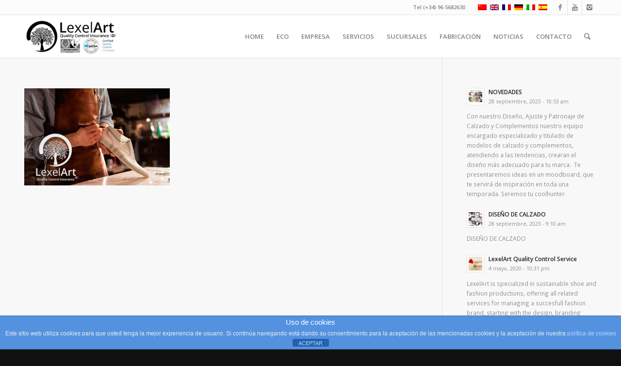

--- FILE ---
content_type: text/html; charset=UTF-8
request_url: https://lexelart.com/home-6/slide-zap-2/
body_size: 12619
content:
<!DOCTYPE html>
<html dir="ltr" lang="es-ES" prefix="og: https://ogp.me/ns#" class="html_stretched responsive av-preloader-active av-preloader-enabled av-default-lightbox  html_header_top html_logo_left html_main_nav_header html_menu_right html_slim html_header_sticky html_header_shrinking_disabled html_header_topbar_active html_mobile_menu_phone html_header_searchicon html_content_align_center html_header_unstick_top_disabled html_header_stretch_disabled html_av-submenu-hidden html_av-submenu-display-click html_av-overlay-side html_av-overlay-side-classic html_av-submenu-noclone html_entry_id_573 av-no-preview html_text_menu_active ">
<head>
<meta charset="UTF-8" />
<meta name="robots" content="index, follow" />


<!-- mobile setting -->
<meta name="viewport" content="width=device-width, initial-scale=1, maximum-scale=1">

<!-- Scripts/CSS and wp_head hook -->
<title>slide-zap | LexelArt</title>
<link rel="alternate" hreflang="zh-cn" href="https://lexelart.com/zh-hans/%e8%bf%94%e5%9b%9e/slide-zap-2/" />
<link rel="alternate" hreflang="en-us" href="https://lexelart.com/en/home-3/slide-zap-2/" />
<link rel="alternate" hreflang="fr-fr" href="https://lexelart.com/fr/home-4/slide-zap-2/" />
<link rel="alternate" hreflang="de-de" href="https://lexelart.com/de/home-6/slide-zap-2/" />
<link rel="alternate" hreflang="it-it" href="https://lexelart.com/it/home-5/slide-zap-2/" />
<link rel="alternate" hreflang="es-es" href="https://lexelart.com/home-4/slide-zap/" />
<link rel="alternate" hreflang="x-default" href="https://lexelart.com/home-4/slide-zap/" />

		<!-- All in One SEO 4.9.3 - aioseo.com -->
	<meta name="description" content="https://lexelart.com/wp-content/uploads/2018/07/slide-zap.jpg" />
	<meta name="robots" content="max-image-preview:large" />
	<link rel="canonical" href="https://lexelart.com/home-4/slide-zap/" />
	<meta name="generator" content="All in One SEO (AIOSEO) 4.9.3" />
		<meta property="og:locale" content="es_ES" />
		<meta property="og:site_name" content="LexelArt | Empresa Control Calidad Sector Calzado" />
		<meta property="og:type" content="article" />
		<meta property="og:title" content="slide-zap | LexelArt" />
		<meta property="og:description" content="https://lexelart.com/wp-content/uploads/2018/07/slide-zap.jpg" />
		<meta property="og:url" content="https://lexelart.com/home-4/slide-zap/" />
		<meta property="article:published_time" content="2018-07-06T17:20:06+00:00" />
		<meta property="article:modified_time" content="2018-07-06T17:20:06+00:00" />
		<meta property="article:author" content="https://www.facebook.com/lexelart/" />
		<meta name="twitter:card" content="summary" />
		<meta name="twitter:title" content="slide-zap | LexelArt" />
		<meta name="twitter:description" content="https://lexelart.com/wp-content/uploads/2018/07/slide-zap.jpg" />
		<script type="application/ld+json" class="aioseo-schema">
			{"@context":"https:\/\/schema.org","@graph":[{"@type":"BreadcrumbList","@id":"https:\/\/lexelart.com\/home-4\/slide-zap\/#breadcrumblist","itemListElement":[{"@type":"ListItem","@id":"https:\/\/lexelart.com#listItem","position":1,"name":"Home","item":"https:\/\/lexelart.com","nextItem":{"@type":"ListItem","@id":"https:\/\/lexelart.com\/home-4\/slide-zap\/#listItem","name":"slide-zap"}},{"@type":"ListItem","@id":"https:\/\/lexelart.com\/home-4\/slide-zap\/#listItem","position":2,"name":"slide-zap","previousItem":{"@type":"ListItem","@id":"https:\/\/lexelart.com#listItem","name":"Home"}}]},{"@type":"ItemPage","@id":"https:\/\/lexelart.com\/home-4\/slide-zap\/#itempage","url":"https:\/\/lexelart.com\/home-4\/slide-zap\/","name":"slide-zap | LexelArt","description":"https:\/\/lexelart.com\/wp-content\/uploads\/2018\/07\/slide-zap.jpg","inLanguage":"es-ES","isPartOf":{"@id":"https:\/\/lexelart.com\/#website"},"breadcrumb":{"@id":"https:\/\/lexelart.com\/home-4\/slide-zap\/#breadcrumblist"},"author":{"@id":"https:\/\/lexelart.com\/author\/adminlexe\/#author"},"creator":{"@id":"https:\/\/lexelart.com\/author\/adminlexe\/#author"},"datePublished":"2018-07-06T17:20:06+00:00","dateModified":"2018-07-06T17:20:06+00:00"},{"@type":"Organization","@id":"https:\/\/lexelart.com\/#organization","name":"LexelArt","description":"Empresa Control Calidad Sector Calzado","url":"https:\/\/lexelart.com\/"},{"@type":"Person","@id":"https:\/\/lexelart.com\/author\/adminlexe\/#author","url":"https:\/\/lexelart.com\/author\/adminlexe\/","name":"lexelart","image":{"@type":"ImageObject","@id":"https:\/\/lexelart.com\/home-4\/slide-zap\/#authorImage","url":"https:\/\/secure.gravatar.com\/avatar\/a0e05600b39fdae98f71d18496acd7e1?s=96&d=mm&r=g","width":96,"height":96,"caption":"lexelart"},"sameAs":["https:\/\/www.facebook.com\/lexelart\/","https:\/\/www.instagram.com\/lexelart\/","https:\/\/www.youtube.com\/@Lealeloshoes","https:\/\/www.linkedin.com\/in\/susana-mazzarino-jimenez-2b687413\/"]},{"@type":"WebSite","@id":"https:\/\/lexelart.com\/#website","url":"https:\/\/lexelart.com\/","name":"LexelArt","description":"Empresa Control Calidad Sector Calzado","inLanguage":"es-ES","publisher":{"@id":"https:\/\/lexelart.com\/#organization"}}]}
		</script>
		<!-- All in One SEO -->

<link rel="alternate" type="application/rss+xml" title="LexelArt &raquo; Feed" href="https://lexelart.com/feed/" />
<link rel="alternate" type="application/rss+xml" title="LexelArt &raquo; Feed de los comentarios" href="https://lexelart.com/comments/feed/" />

<!-- google webfont font replacement -->

			<script type='text/javascript'>
			if(!document.cookie.match(/aviaPrivacyGoogleWebfontsDisabled/)){
				(function() {
					var f = document.createElement('link');
					
					f.type 	= 'text/css';
					f.rel 	= 'stylesheet';
					f.href 	= '//fonts.googleapis.com/css?family=Open+Sans:400,600';
					f.id 	= 'avia-google-webfont';
					
					document.getElementsByTagName('head')[0].appendChild(f);
				})();
			}
			</script>
			<script type="text/javascript">
window._wpemojiSettings = {"baseUrl":"https:\/\/s.w.org\/images\/core\/emoji\/14.0.0\/72x72\/","ext":".png","svgUrl":"https:\/\/s.w.org\/images\/core\/emoji\/14.0.0\/svg\/","svgExt":".svg","source":{"concatemoji":"https:\/\/lexelart.com\/wp-includes\/js\/wp-emoji-release.min.js?ver=6.3.7"}};
/*! This file is auto-generated */
!function(i,n){var o,s,e;function c(e){try{var t={supportTests:e,timestamp:(new Date).valueOf()};sessionStorage.setItem(o,JSON.stringify(t))}catch(e){}}function p(e,t,n){e.clearRect(0,0,e.canvas.width,e.canvas.height),e.fillText(t,0,0);var t=new Uint32Array(e.getImageData(0,0,e.canvas.width,e.canvas.height).data),r=(e.clearRect(0,0,e.canvas.width,e.canvas.height),e.fillText(n,0,0),new Uint32Array(e.getImageData(0,0,e.canvas.width,e.canvas.height).data));return t.every(function(e,t){return e===r[t]})}function u(e,t,n){switch(t){case"flag":return n(e,"\ud83c\udff3\ufe0f\u200d\u26a7\ufe0f","\ud83c\udff3\ufe0f\u200b\u26a7\ufe0f")?!1:!n(e,"\ud83c\uddfa\ud83c\uddf3","\ud83c\uddfa\u200b\ud83c\uddf3")&&!n(e,"\ud83c\udff4\udb40\udc67\udb40\udc62\udb40\udc65\udb40\udc6e\udb40\udc67\udb40\udc7f","\ud83c\udff4\u200b\udb40\udc67\u200b\udb40\udc62\u200b\udb40\udc65\u200b\udb40\udc6e\u200b\udb40\udc67\u200b\udb40\udc7f");case"emoji":return!n(e,"\ud83e\udef1\ud83c\udffb\u200d\ud83e\udef2\ud83c\udfff","\ud83e\udef1\ud83c\udffb\u200b\ud83e\udef2\ud83c\udfff")}return!1}function f(e,t,n){var r="undefined"!=typeof WorkerGlobalScope&&self instanceof WorkerGlobalScope?new OffscreenCanvas(300,150):i.createElement("canvas"),a=r.getContext("2d",{willReadFrequently:!0}),o=(a.textBaseline="top",a.font="600 32px Arial",{});return e.forEach(function(e){o[e]=t(a,e,n)}),o}function t(e){var t=i.createElement("script");t.src=e,t.defer=!0,i.head.appendChild(t)}"undefined"!=typeof Promise&&(o="wpEmojiSettingsSupports",s=["flag","emoji"],n.supports={everything:!0,everythingExceptFlag:!0},e=new Promise(function(e){i.addEventListener("DOMContentLoaded",e,{once:!0})}),new Promise(function(t){var n=function(){try{var e=JSON.parse(sessionStorage.getItem(o));if("object"==typeof e&&"number"==typeof e.timestamp&&(new Date).valueOf()<e.timestamp+604800&&"object"==typeof e.supportTests)return e.supportTests}catch(e){}return null}();if(!n){if("undefined"!=typeof Worker&&"undefined"!=typeof OffscreenCanvas&&"undefined"!=typeof URL&&URL.createObjectURL&&"undefined"!=typeof Blob)try{var e="postMessage("+f.toString()+"("+[JSON.stringify(s),u.toString(),p.toString()].join(",")+"));",r=new Blob([e],{type:"text/javascript"}),a=new Worker(URL.createObjectURL(r),{name:"wpTestEmojiSupports"});return void(a.onmessage=function(e){c(n=e.data),a.terminate(),t(n)})}catch(e){}c(n=f(s,u,p))}t(n)}).then(function(e){for(var t in e)n.supports[t]=e[t],n.supports.everything=n.supports.everything&&n.supports[t],"flag"!==t&&(n.supports.everythingExceptFlag=n.supports.everythingExceptFlag&&n.supports[t]);n.supports.everythingExceptFlag=n.supports.everythingExceptFlag&&!n.supports.flag,n.DOMReady=!1,n.readyCallback=function(){n.DOMReady=!0}}).then(function(){return e}).then(function(){var e;n.supports.everything||(n.readyCallback(),(e=n.source||{}).concatemoji?t(e.concatemoji):e.wpemoji&&e.twemoji&&(t(e.twemoji),t(e.wpemoji)))}))}((window,document),window._wpemojiSettings);
</script>
<style type="text/css">
img.wp-smiley,
img.emoji {
	display: inline !important;
	border: none !important;
	box-shadow: none !important;
	height: 1em !important;
	width: 1em !important;
	margin: 0 0.07em !important;
	vertical-align: -0.1em !important;
	background: none !important;
	padding: 0 !important;
}
</style>
	<link rel='stylesheet' id='avia-grid-css' href='https://lexelart.com/wp-content/themes/enfold/css/grid.css?ver=4.4.1' type='text/css' media='all' />
<link rel='stylesheet' id='avia-base-css' href='https://lexelart.com/wp-content/themes/enfold/css/base.css?ver=4.4.1' type='text/css' media='all' />
<link rel='stylesheet' id='avia-layout-css' href='https://lexelart.com/wp-content/themes/enfold/css/layout.css?ver=4.4.1' type='text/css' media='all' />
<link rel='stylesheet' id='avia-module-audioplayer-css' href='https://lexelart.com/wp-content/themes/enfold/config-templatebuilder/avia-shortcodes/audio-player/audio-player.css?ver=6.3.7' type='text/css' media='all' />
<link rel='stylesheet' id='avia-module-blog-css' href='https://lexelart.com/wp-content/themes/enfold/config-templatebuilder/avia-shortcodes/blog/blog.css?ver=6.3.7' type='text/css' media='all' />
<link rel='stylesheet' id='avia-module-postslider-css' href='https://lexelart.com/wp-content/themes/enfold/config-templatebuilder/avia-shortcodes/postslider/postslider.css?ver=6.3.7' type='text/css' media='all' />
<link rel='stylesheet' id='avia-module-button-css' href='https://lexelart.com/wp-content/themes/enfold/config-templatebuilder/avia-shortcodes/buttons/buttons.css?ver=6.3.7' type='text/css' media='all' />
<link rel='stylesheet' id='avia-module-buttonrow-css' href='https://lexelart.com/wp-content/themes/enfold/config-templatebuilder/avia-shortcodes/buttonrow/buttonrow.css?ver=6.3.7' type='text/css' media='all' />
<link rel='stylesheet' id='avia-module-button-fullwidth-css' href='https://lexelart.com/wp-content/themes/enfold/config-templatebuilder/avia-shortcodes/buttons_fullwidth/buttons_fullwidth.css?ver=6.3.7' type='text/css' media='all' />
<link rel='stylesheet' id='avia-module-catalogue-css' href='https://lexelart.com/wp-content/themes/enfold/config-templatebuilder/avia-shortcodes/catalogue/catalogue.css?ver=6.3.7' type='text/css' media='all' />
<link rel='stylesheet' id='avia-module-comments-css' href='https://lexelart.com/wp-content/themes/enfold/config-templatebuilder/avia-shortcodes/comments/comments.css?ver=6.3.7' type='text/css' media='all' />
<link rel='stylesheet' id='avia-module-contact-css' href='https://lexelart.com/wp-content/themes/enfold/config-templatebuilder/avia-shortcodes/contact/contact.css?ver=6.3.7' type='text/css' media='all' />
<link rel='stylesheet' id='avia-module-slideshow-css' href='https://lexelart.com/wp-content/themes/enfold/config-templatebuilder/avia-shortcodes/slideshow/slideshow.css?ver=6.3.7' type='text/css' media='all' />
<link rel='stylesheet' id='avia-module-slideshow-contentpartner-css' href='https://lexelart.com/wp-content/themes/enfold/config-templatebuilder/avia-shortcodes/contentslider/contentslider.css?ver=6.3.7' type='text/css' media='all' />
<link rel='stylesheet' id='avia-module-countdown-css' href='https://lexelart.com/wp-content/themes/enfold/config-templatebuilder/avia-shortcodes/countdown/countdown.css?ver=6.3.7' type='text/css' media='all' />
<link rel='stylesheet' id='avia-module-gallery-css' href='https://lexelart.com/wp-content/themes/enfold/config-templatebuilder/avia-shortcodes/gallery/gallery.css?ver=6.3.7' type='text/css' media='all' />
<link rel='stylesheet' id='avia-module-gallery-hor-css' href='https://lexelart.com/wp-content/themes/enfold/config-templatebuilder/avia-shortcodes/gallery_horizontal/gallery_horizontal.css?ver=6.3.7' type='text/css' media='all' />
<link rel='stylesheet' id='avia-module-maps-css' href='https://lexelart.com/wp-content/themes/enfold/config-templatebuilder/avia-shortcodes/google_maps/google_maps.css?ver=6.3.7' type='text/css' media='all' />
<link rel='stylesheet' id='avia-module-gridrow-css' href='https://lexelart.com/wp-content/themes/enfold/config-templatebuilder/avia-shortcodes/grid_row/grid_row.css?ver=6.3.7' type='text/css' media='all' />
<link rel='stylesheet' id='avia-module-heading-css' href='https://lexelart.com/wp-content/themes/enfold/config-templatebuilder/avia-shortcodes/heading/heading.css?ver=6.3.7' type='text/css' media='all' />
<link rel='stylesheet' id='avia-module-rotator-css' href='https://lexelart.com/wp-content/themes/enfold/config-templatebuilder/avia-shortcodes/headline_rotator/headline_rotator.css?ver=6.3.7' type='text/css' media='all' />
<link rel='stylesheet' id='avia-module-hr-css' href='https://lexelart.com/wp-content/themes/enfold/config-templatebuilder/avia-shortcodes/hr/hr.css?ver=6.3.7' type='text/css' media='all' />
<link rel='stylesheet' id='avia-module-icon-css' href='https://lexelart.com/wp-content/themes/enfold/config-templatebuilder/avia-shortcodes/icon/icon.css?ver=6.3.7' type='text/css' media='all' />
<link rel='stylesheet' id='avia-module-iconbox-css' href='https://lexelart.com/wp-content/themes/enfold/config-templatebuilder/avia-shortcodes/iconbox/iconbox.css?ver=6.3.7' type='text/css' media='all' />
<link rel='stylesheet' id='avia-module-iconlist-css' href='https://lexelart.com/wp-content/themes/enfold/config-templatebuilder/avia-shortcodes/iconlist/iconlist.css?ver=6.3.7' type='text/css' media='all' />
<link rel='stylesheet' id='avia-module-image-css' href='https://lexelart.com/wp-content/themes/enfold/config-templatebuilder/avia-shortcodes/image/image.css?ver=6.3.7' type='text/css' media='all' />
<link rel='stylesheet' id='avia-module-hotspot-css' href='https://lexelart.com/wp-content/themes/enfold/config-templatebuilder/avia-shortcodes/image_hotspots/image_hotspots.css?ver=6.3.7' type='text/css' media='all' />
<link rel='stylesheet' id='avia-module-magazine-css' href='https://lexelart.com/wp-content/themes/enfold/config-templatebuilder/avia-shortcodes/magazine/magazine.css?ver=6.3.7' type='text/css' media='all' />
<link rel='stylesheet' id='avia-module-masonry-css' href='https://lexelart.com/wp-content/themes/enfold/config-templatebuilder/avia-shortcodes/masonry_entries/masonry_entries.css?ver=6.3.7' type='text/css' media='all' />
<link rel='stylesheet' id='avia-siteloader-css' href='https://lexelart.com/wp-content/themes/enfold/css/avia-snippet-site-preloader.css?ver=6.3.7' type='text/css' media='all' />
<link rel='stylesheet' id='avia-module-menu-css' href='https://lexelart.com/wp-content/themes/enfold/config-templatebuilder/avia-shortcodes/menu/menu.css?ver=6.3.7' type='text/css' media='all' />
<link rel='stylesheet' id='avia-modfule-notification-css' href='https://lexelart.com/wp-content/themes/enfold/config-templatebuilder/avia-shortcodes/notification/notification.css?ver=6.3.7' type='text/css' media='all' />
<link rel='stylesheet' id='avia-module-numbers-css' href='https://lexelart.com/wp-content/themes/enfold/config-templatebuilder/avia-shortcodes/numbers/numbers.css?ver=6.3.7' type='text/css' media='all' />
<link rel='stylesheet' id='avia-module-portfolio-css' href='https://lexelart.com/wp-content/themes/enfold/config-templatebuilder/avia-shortcodes/portfolio/portfolio.css?ver=6.3.7' type='text/css' media='all' />
<link rel='stylesheet' id='avia-module-progress-bar-css' href='https://lexelart.com/wp-content/themes/enfold/config-templatebuilder/avia-shortcodes/progressbar/progressbar.css?ver=6.3.7' type='text/css' media='all' />
<link rel='stylesheet' id='avia-module-promobox-css' href='https://lexelart.com/wp-content/themes/enfold/config-templatebuilder/avia-shortcodes/promobox/promobox.css?ver=6.3.7' type='text/css' media='all' />
<link rel='stylesheet' id='avia-module-slideshow-accordion-css' href='https://lexelart.com/wp-content/themes/enfold/config-templatebuilder/avia-shortcodes/slideshow_accordion/slideshow_accordion.css?ver=6.3.7' type='text/css' media='all' />
<link rel='stylesheet' id='avia-module-slideshow-feature-image-css' href='https://lexelart.com/wp-content/themes/enfold/config-templatebuilder/avia-shortcodes/slideshow_feature_image/slideshow_feature_image.css?ver=6.3.7' type='text/css' media='all' />
<link rel='stylesheet' id='avia-module-slideshow-fullsize-css' href='https://lexelart.com/wp-content/themes/enfold/config-templatebuilder/avia-shortcodes/slideshow_fullsize/slideshow_fullsize.css?ver=6.3.7' type='text/css' media='all' />
<link rel='stylesheet' id='avia-module-slideshow-fullscreen-css' href='https://lexelart.com/wp-content/themes/enfold/config-templatebuilder/avia-shortcodes/slideshow_fullscreen/slideshow_fullscreen.css?ver=6.3.7' type='text/css' media='all' />
<link rel='stylesheet' id='avia-module-slideshow-ls-css' href='https://lexelart.com/wp-content/themes/enfold/config-templatebuilder/avia-shortcodes/slideshow_layerslider/slideshow_layerslider.css?ver=6.3.7' type='text/css' media='all' />
<link rel='stylesheet' id='avia-module-social-css' href='https://lexelart.com/wp-content/themes/enfold/config-templatebuilder/avia-shortcodes/social_share/social_share.css?ver=6.3.7' type='text/css' media='all' />
<link rel='stylesheet' id='avia-module-tabsection-css' href='https://lexelart.com/wp-content/themes/enfold/config-templatebuilder/avia-shortcodes/tab_section/tab_section.css?ver=6.3.7' type='text/css' media='all' />
<link rel='stylesheet' id='avia-module-table-css' href='https://lexelart.com/wp-content/themes/enfold/config-templatebuilder/avia-shortcodes/table/table.css?ver=6.3.7' type='text/css' media='all' />
<link rel='stylesheet' id='avia-module-tabs-css' href='https://lexelart.com/wp-content/themes/enfold/config-templatebuilder/avia-shortcodes/tabs/tabs.css?ver=6.3.7' type='text/css' media='all' />
<link rel='stylesheet' id='avia-module-team-css' href='https://lexelart.com/wp-content/themes/enfold/config-templatebuilder/avia-shortcodes/team/team.css?ver=6.3.7' type='text/css' media='all' />
<link rel='stylesheet' id='avia-module-testimonials-css' href='https://lexelart.com/wp-content/themes/enfold/config-templatebuilder/avia-shortcodes/testimonials/testimonials.css?ver=6.3.7' type='text/css' media='all' />
<link rel='stylesheet' id='avia-module-timeline-css' href='https://lexelart.com/wp-content/themes/enfold/config-templatebuilder/avia-shortcodes/timeline/timeline.css?ver=6.3.7' type='text/css' media='all' />
<link rel='stylesheet' id='avia-module-toggles-css' href='https://lexelart.com/wp-content/themes/enfold/config-templatebuilder/avia-shortcodes/toggles/toggles.css?ver=6.3.7' type='text/css' media='all' />
<link rel='stylesheet' id='avia-module-video-css' href='https://lexelart.com/wp-content/themes/enfold/config-templatebuilder/avia-shortcodes/video/video.css?ver=6.3.7' type='text/css' media='all' />
<link rel='stylesheet' id='wp-block-library-css' href='https://lexelart.com/wp-includes/css/dist/block-library/style.min.css?ver=6.3.7' type='text/css' media='all' />
<link rel='stylesheet' id='aioseo/css/src/vue/standalone/blocks/table-of-contents/global.scss-css' href='https://lexelart.com/wp-content/plugins/all-in-one-seo-pack/dist/Lite/assets/css/table-of-contents/global.e90f6d47.css?ver=4.9.3' type='text/css' media='all' />
<style id='classic-theme-styles-inline-css' type='text/css'>
/*! This file is auto-generated */
.wp-block-button__link{color:#fff;background-color:#32373c;border-radius:9999px;box-shadow:none;text-decoration:none;padding:calc(.667em + 2px) calc(1.333em + 2px);font-size:1.125em}.wp-block-file__button{background:#32373c;color:#fff;text-decoration:none}
</style>
<style id='global-styles-inline-css' type='text/css'>
body{--wp--preset--color--black: #000000;--wp--preset--color--cyan-bluish-gray: #abb8c3;--wp--preset--color--white: #ffffff;--wp--preset--color--pale-pink: #f78da7;--wp--preset--color--vivid-red: #cf2e2e;--wp--preset--color--luminous-vivid-orange: #ff6900;--wp--preset--color--luminous-vivid-amber: #fcb900;--wp--preset--color--light-green-cyan: #7bdcb5;--wp--preset--color--vivid-green-cyan: #00d084;--wp--preset--color--pale-cyan-blue: #8ed1fc;--wp--preset--color--vivid-cyan-blue: #0693e3;--wp--preset--color--vivid-purple: #9b51e0;--wp--preset--gradient--vivid-cyan-blue-to-vivid-purple: linear-gradient(135deg,rgba(6,147,227,1) 0%,rgb(155,81,224) 100%);--wp--preset--gradient--light-green-cyan-to-vivid-green-cyan: linear-gradient(135deg,rgb(122,220,180) 0%,rgb(0,208,130) 100%);--wp--preset--gradient--luminous-vivid-amber-to-luminous-vivid-orange: linear-gradient(135deg,rgba(252,185,0,1) 0%,rgba(255,105,0,1) 100%);--wp--preset--gradient--luminous-vivid-orange-to-vivid-red: linear-gradient(135deg,rgba(255,105,0,1) 0%,rgb(207,46,46) 100%);--wp--preset--gradient--very-light-gray-to-cyan-bluish-gray: linear-gradient(135deg,rgb(238,238,238) 0%,rgb(169,184,195) 100%);--wp--preset--gradient--cool-to-warm-spectrum: linear-gradient(135deg,rgb(74,234,220) 0%,rgb(151,120,209) 20%,rgb(207,42,186) 40%,rgb(238,44,130) 60%,rgb(251,105,98) 80%,rgb(254,248,76) 100%);--wp--preset--gradient--blush-light-purple: linear-gradient(135deg,rgb(255,206,236) 0%,rgb(152,150,240) 100%);--wp--preset--gradient--blush-bordeaux: linear-gradient(135deg,rgb(254,205,165) 0%,rgb(254,45,45) 50%,rgb(107,0,62) 100%);--wp--preset--gradient--luminous-dusk: linear-gradient(135deg,rgb(255,203,112) 0%,rgb(199,81,192) 50%,rgb(65,88,208) 100%);--wp--preset--gradient--pale-ocean: linear-gradient(135deg,rgb(255,245,203) 0%,rgb(182,227,212) 50%,rgb(51,167,181) 100%);--wp--preset--gradient--electric-grass: linear-gradient(135deg,rgb(202,248,128) 0%,rgb(113,206,126) 100%);--wp--preset--gradient--midnight: linear-gradient(135deg,rgb(2,3,129) 0%,rgb(40,116,252) 100%);--wp--preset--font-size--small: 13px;--wp--preset--font-size--medium: 20px;--wp--preset--font-size--large: 36px;--wp--preset--font-size--x-large: 42px;--wp--preset--spacing--20: 0.44rem;--wp--preset--spacing--30: 0.67rem;--wp--preset--spacing--40: 1rem;--wp--preset--spacing--50: 1.5rem;--wp--preset--spacing--60: 2.25rem;--wp--preset--spacing--70: 3.38rem;--wp--preset--spacing--80: 5.06rem;--wp--preset--shadow--natural: 6px 6px 9px rgba(0, 0, 0, 0.2);--wp--preset--shadow--deep: 12px 12px 50px rgba(0, 0, 0, 0.4);--wp--preset--shadow--sharp: 6px 6px 0px rgba(0, 0, 0, 0.2);--wp--preset--shadow--outlined: 6px 6px 0px -3px rgba(255, 255, 255, 1), 6px 6px rgba(0, 0, 0, 1);--wp--preset--shadow--crisp: 6px 6px 0px rgba(0, 0, 0, 1);}:where(.is-layout-flex){gap: 0.5em;}:where(.is-layout-grid){gap: 0.5em;}body .is-layout-flow > .alignleft{float: left;margin-inline-start: 0;margin-inline-end: 2em;}body .is-layout-flow > .alignright{float: right;margin-inline-start: 2em;margin-inline-end: 0;}body .is-layout-flow > .aligncenter{margin-left: auto !important;margin-right: auto !important;}body .is-layout-constrained > .alignleft{float: left;margin-inline-start: 0;margin-inline-end: 2em;}body .is-layout-constrained > .alignright{float: right;margin-inline-start: 2em;margin-inline-end: 0;}body .is-layout-constrained > .aligncenter{margin-left: auto !important;margin-right: auto !important;}body .is-layout-constrained > :where(:not(.alignleft):not(.alignright):not(.alignfull)){max-width: var(--wp--style--global--content-size);margin-left: auto !important;margin-right: auto !important;}body .is-layout-constrained > .alignwide{max-width: var(--wp--style--global--wide-size);}body .is-layout-flex{display: flex;}body .is-layout-flex{flex-wrap: wrap;align-items: center;}body .is-layout-flex > *{margin: 0;}body .is-layout-grid{display: grid;}body .is-layout-grid > *{margin: 0;}:where(.wp-block-columns.is-layout-flex){gap: 2em;}:where(.wp-block-columns.is-layout-grid){gap: 2em;}:where(.wp-block-post-template.is-layout-flex){gap: 1.25em;}:where(.wp-block-post-template.is-layout-grid){gap: 1.25em;}.has-black-color{color: var(--wp--preset--color--black) !important;}.has-cyan-bluish-gray-color{color: var(--wp--preset--color--cyan-bluish-gray) !important;}.has-white-color{color: var(--wp--preset--color--white) !important;}.has-pale-pink-color{color: var(--wp--preset--color--pale-pink) !important;}.has-vivid-red-color{color: var(--wp--preset--color--vivid-red) !important;}.has-luminous-vivid-orange-color{color: var(--wp--preset--color--luminous-vivid-orange) !important;}.has-luminous-vivid-amber-color{color: var(--wp--preset--color--luminous-vivid-amber) !important;}.has-light-green-cyan-color{color: var(--wp--preset--color--light-green-cyan) !important;}.has-vivid-green-cyan-color{color: var(--wp--preset--color--vivid-green-cyan) !important;}.has-pale-cyan-blue-color{color: var(--wp--preset--color--pale-cyan-blue) !important;}.has-vivid-cyan-blue-color{color: var(--wp--preset--color--vivid-cyan-blue) !important;}.has-vivid-purple-color{color: var(--wp--preset--color--vivid-purple) !important;}.has-black-background-color{background-color: var(--wp--preset--color--black) !important;}.has-cyan-bluish-gray-background-color{background-color: var(--wp--preset--color--cyan-bluish-gray) !important;}.has-white-background-color{background-color: var(--wp--preset--color--white) !important;}.has-pale-pink-background-color{background-color: var(--wp--preset--color--pale-pink) !important;}.has-vivid-red-background-color{background-color: var(--wp--preset--color--vivid-red) !important;}.has-luminous-vivid-orange-background-color{background-color: var(--wp--preset--color--luminous-vivid-orange) !important;}.has-luminous-vivid-amber-background-color{background-color: var(--wp--preset--color--luminous-vivid-amber) !important;}.has-light-green-cyan-background-color{background-color: var(--wp--preset--color--light-green-cyan) !important;}.has-vivid-green-cyan-background-color{background-color: var(--wp--preset--color--vivid-green-cyan) !important;}.has-pale-cyan-blue-background-color{background-color: var(--wp--preset--color--pale-cyan-blue) !important;}.has-vivid-cyan-blue-background-color{background-color: var(--wp--preset--color--vivid-cyan-blue) !important;}.has-vivid-purple-background-color{background-color: var(--wp--preset--color--vivid-purple) !important;}.has-black-border-color{border-color: var(--wp--preset--color--black) !important;}.has-cyan-bluish-gray-border-color{border-color: var(--wp--preset--color--cyan-bluish-gray) !important;}.has-white-border-color{border-color: var(--wp--preset--color--white) !important;}.has-pale-pink-border-color{border-color: var(--wp--preset--color--pale-pink) !important;}.has-vivid-red-border-color{border-color: var(--wp--preset--color--vivid-red) !important;}.has-luminous-vivid-orange-border-color{border-color: var(--wp--preset--color--luminous-vivid-orange) !important;}.has-luminous-vivid-amber-border-color{border-color: var(--wp--preset--color--luminous-vivid-amber) !important;}.has-light-green-cyan-border-color{border-color: var(--wp--preset--color--light-green-cyan) !important;}.has-vivid-green-cyan-border-color{border-color: var(--wp--preset--color--vivid-green-cyan) !important;}.has-pale-cyan-blue-border-color{border-color: var(--wp--preset--color--pale-cyan-blue) !important;}.has-vivid-cyan-blue-border-color{border-color: var(--wp--preset--color--vivid-cyan-blue) !important;}.has-vivid-purple-border-color{border-color: var(--wp--preset--color--vivid-purple) !important;}.has-vivid-cyan-blue-to-vivid-purple-gradient-background{background: var(--wp--preset--gradient--vivid-cyan-blue-to-vivid-purple) !important;}.has-light-green-cyan-to-vivid-green-cyan-gradient-background{background: var(--wp--preset--gradient--light-green-cyan-to-vivid-green-cyan) !important;}.has-luminous-vivid-amber-to-luminous-vivid-orange-gradient-background{background: var(--wp--preset--gradient--luminous-vivid-amber-to-luminous-vivid-orange) !important;}.has-luminous-vivid-orange-to-vivid-red-gradient-background{background: var(--wp--preset--gradient--luminous-vivid-orange-to-vivid-red) !important;}.has-very-light-gray-to-cyan-bluish-gray-gradient-background{background: var(--wp--preset--gradient--very-light-gray-to-cyan-bluish-gray) !important;}.has-cool-to-warm-spectrum-gradient-background{background: var(--wp--preset--gradient--cool-to-warm-spectrum) !important;}.has-blush-light-purple-gradient-background{background: var(--wp--preset--gradient--blush-light-purple) !important;}.has-blush-bordeaux-gradient-background{background: var(--wp--preset--gradient--blush-bordeaux) !important;}.has-luminous-dusk-gradient-background{background: var(--wp--preset--gradient--luminous-dusk) !important;}.has-pale-ocean-gradient-background{background: var(--wp--preset--gradient--pale-ocean) !important;}.has-electric-grass-gradient-background{background: var(--wp--preset--gradient--electric-grass) !important;}.has-midnight-gradient-background{background: var(--wp--preset--gradient--midnight) !important;}.has-small-font-size{font-size: var(--wp--preset--font-size--small) !important;}.has-medium-font-size{font-size: var(--wp--preset--font-size--medium) !important;}.has-large-font-size{font-size: var(--wp--preset--font-size--large) !important;}.has-x-large-font-size{font-size: var(--wp--preset--font-size--x-large) !important;}
.wp-block-navigation a:where(:not(.wp-element-button)){color: inherit;}
:where(.wp-block-post-template.is-layout-flex){gap: 1.25em;}:where(.wp-block-post-template.is-layout-grid){gap: 1.25em;}
:where(.wp-block-columns.is-layout-flex){gap: 2em;}:where(.wp-block-columns.is-layout-grid){gap: 2em;}
.wp-block-pullquote{font-size: 1.5em;line-height: 1.6;}
</style>
<link rel='stylesheet' id='front-estilos-css' href='https://lexelart.com/wp-content/plugins/asesor-cookies-para-la-ley-en-espana/html/front/estilos.css?ver=6.3.7' type='text/css' media='all' />
<link rel='stylesheet' id='wpml-legacy-dropdown-click-0-css' href='https://lexelart.com/wp-content/plugins/sitepress-multilingual-cms/templates/language-switchers/legacy-dropdown-click/style.min.css?ver=1' type='text/css' media='all' />
<style id='wpml-legacy-dropdown-click-0-inline-css' type='text/css'>
.wpml-ls-statics-shortcode_actions, .wpml-ls-statics-shortcode_actions .wpml-ls-sub-menu, .wpml-ls-statics-shortcode_actions a {border-color:#ffffff;}.wpml-ls-statics-shortcode_actions a, .wpml-ls-statics-shortcode_actions .wpml-ls-sub-menu a, .wpml-ls-statics-shortcode_actions .wpml-ls-sub-menu a:link, .wpml-ls-statics-shortcode_actions li:not(.wpml-ls-current-language) .wpml-ls-link, .wpml-ls-statics-shortcode_actions li:not(.wpml-ls-current-language) .wpml-ls-link:link {color:#444444;background-color:#ffffff;}.wpml-ls-statics-shortcode_actions .wpml-ls-sub-menu a:hover,.wpml-ls-statics-shortcode_actions .wpml-ls-sub-menu a:focus, .wpml-ls-statics-shortcode_actions .wpml-ls-sub-menu a:link:hover, .wpml-ls-statics-shortcode_actions .wpml-ls-sub-menu a:link:focus {color:#000000;background-color:#eeeeee;}.wpml-ls-statics-shortcode_actions .wpml-ls-current-language > a {color:#444444;background-color:#ffffff;}.wpml-ls-statics-shortcode_actions .wpml-ls-current-language:hover>a, .wpml-ls-statics-shortcode_actions .wpml-ls-current-language>a:focus {color:#000000;background-color:#eeeeee;}
</style>
<link rel='stylesheet' id='wpml-menu-item-0-css' href='https://lexelart.com/wp-content/plugins/sitepress-multilingual-cms/templates/language-switchers/menu-item/style.min.css?ver=1' type='text/css' media='all' />
<style id='wpml-menu-item-0-inline-css' type='text/css'>
#lang_sel img, #lang_sel_list img, #lang_sel_footer img { display: inline; } .menu-item-language-current { display: none; }
</style>
<link rel='stylesheet' id='avia-wpml-css' href='https://lexelart.com/wp-content/themes/enfold/config-wpml/wpml-mod.css?ver=4.4.1' type='text/css' media='all' />
<link rel='stylesheet' id='avia-scs-css' href='https://lexelart.com/wp-content/themes/enfold/css/shortcodes.css?ver=4.4.1' type='text/css' media='all' />
<link rel='stylesheet' id='avia-popup-css-css' href='https://lexelart.com/wp-content/themes/enfold/js/aviapopup/magnific-popup.css?ver=4.4.1' type='text/css' media='screen' />
<link rel='stylesheet' id='avia-lightbox-css' href='https://lexelart.com/wp-content/themes/enfold/css/avia-snippet-lightbox.css?ver=4.4.1' type='text/css' media='screen' />
<link rel='stylesheet' id='avia-widget-css-css' href='https://lexelart.com/wp-content/themes/enfold/css/avia-snippet-widget.css?ver=4.4.1' type='text/css' media='screen' />
<link rel='stylesheet' id='avia-dynamic-css' href='https://lexelart.com/wp-content/uploads/dynamic_avia/enfold_child.css?ver=6479fe518b721' type='text/css' media='all' />
<link rel='stylesheet' id='avia-custom-css' href='https://lexelart.com/wp-content/themes/enfold/css/custom.css?ver=4.4.1' type='text/css' media='all' />
<link rel='stylesheet' id='avia-style-css' href='https://lexelart.com/wp-content/themes/enfold-child/style.css?ver=4.4.1' type='text/css' media='all' />
<script type='text/javascript' src='https://lexelart.com/wp-includes/js/jquery/jquery.min.js?ver=3.7.0' id='jquery-core-js'></script>
<script type='text/javascript' src='https://lexelart.com/wp-includes/js/jquery/jquery-migrate.min.js?ver=3.4.1' id='jquery-migrate-js'></script>
<script type='text/javascript' id='front-principal-js-extra'>
/* <![CDATA[ */
var cdp_cookies_info = {"url_plugin":"https:\/\/lexelart.com\/wp-content\/plugins\/asesor-cookies-para-la-ley-en-espana\/plugin.php","url_admin_ajax":"https:\/\/lexelart.com\/wp-admin\/admin-ajax.php"};
/* ]]> */
</script>
<script type='text/javascript' src='https://lexelart.com/wp-content/plugins/asesor-cookies-para-la-ley-en-espana/html/front/principal.js?ver=6.3.7' id='front-principal-js'></script>
<script type='text/javascript' src='https://lexelart.com/wp-content/plugins/sitepress-multilingual-cms/templates/language-switchers/legacy-dropdown-click/script.min.js?ver=1' id='wpml-legacy-dropdown-click-0-js'></script>
<script type='text/javascript' src='https://lexelart.com/wp-content/themes/enfold/config-wpml/wpml-mod.js?ver=4.4.1' id='avia-wpml-script-js'></script>
<script type='text/javascript' src='https://lexelart.com/wp-content/themes/enfold/js/avia-compat.js?ver=4.4.1' id='avia-compat-js'></script>
<link rel="https://api.w.org/" href="https://lexelart.com/wp-json/" /><link rel="alternate" type="application/json" href="https://lexelart.com/wp-json/wp/v2/media/573" /><link rel="EditURI" type="application/rsd+xml" title="RSD" href="https://lexelart.com/xmlrpc.php?rsd" />
<meta name="generator" content="WordPress 6.3.7" />
<link rel='shortlink' href='https://lexelart.com/?p=573' />
<link rel="alternate" type="application/json+oembed" href="https://lexelart.com/wp-json/oembed/1.0/embed?url=https%3A%2F%2Flexelart.com%2Fhome-4%2Fslide-zap%2F" />
<link rel="alternate" type="text/xml+oembed" href="https://lexelart.com/wp-json/oembed/1.0/embed?url=https%3A%2F%2Flexelart.com%2Fhome-4%2Fslide-zap%2F&#038;format=xml" />
<meta name="generator" content="WPML ver:4.8.6 stt:61,1,4,3,27,2;" />
<link rel="profile" href="http://gmpg.org/xfn/11" />
<link rel="alternate" type="application/rss+xml" title="LexelArt RSS2 Feed" href="https://lexelart.com/feed/" />
<link rel="pingback" href="https://lexelart.com/xmlrpc.php" />
<!--[if lt IE 9]><script src="https://lexelart.com/wp-content/themes/enfold/js/html5shiv.js"></script><![endif]-->
<link rel="icon" href="https://lexelart.com/wp-content/uploads/2016/09/favicon.png" type="image/png">

<!-- To speed up the rendering and to display the site as fast as possible to the user we include some styles and scripts for above the fold content inline -->
<script type="text/javascript">'use strict';var avia_is_mobile=!1;if(/Android|webOS|iPhone|iPad|iPod|BlackBerry|IEMobile|Opera Mini/i.test(navigator.userAgent)&&'ontouchstart' in document.documentElement){avia_is_mobile=!0;document.documentElement.className+=' avia_mobile '}
else{document.documentElement.className+=' avia_desktop '};document.documentElement.className+=' js_active ';(function(){var e=['-webkit-','-moz-','-ms-',''],n='';for(var t in e){if(e[t]+'transform' in document.documentElement.style){document.documentElement.className+=' avia_transform ';n=e[t]+'transform'};if(e[t]+'perspective' in document.documentElement.style)document.documentElement.className+=' avia_transform3d '};if(typeof document.getElementsByClassName=='function'&&typeof document.documentElement.getBoundingClientRect=='function'&&avia_is_mobile==!1){if(n&&window.innerHeight>0){setTimeout(function(){var e=0,o={},a=0,t=document.getElementsByClassName('av-parallax'),i=window.pageYOffset||document.documentElement.scrollTop;for(e=0;e<t.length;e++){t[e].style.top='0px';o=t[e].getBoundingClientRect();a=Math.ceil((window.innerHeight+i-o.top)*0.3);t[e].style[n]='translate(0px, '+a+'px)';t[e].style.top='auto';t[e].className+=' enabled-parallax '}},50)}}})();</script><link rel="icon" href="https://lexelart.com/wp-content/uploads/2023/06/cropped-Lexelart-Logo-en-Aisolocuadrado-01-32x32.jpg" sizes="32x32" />
<link rel="icon" href="https://lexelart.com/wp-content/uploads/2023/06/cropped-Lexelart-Logo-en-Aisolocuadrado-01-192x192.jpg" sizes="192x192" />
<link rel="apple-touch-icon" href="https://lexelart.com/wp-content/uploads/2023/06/cropped-Lexelart-Logo-en-Aisolocuadrado-01-180x180.jpg" />
<meta name="msapplication-TileImage" content="https://lexelart.com/wp-content/uploads/2023/06/cropped-Lexelart-Logo-en-Aisolocuadrado-01-270x270.jpg" />
		<style type="text/css" id="wp-custom-css">
			h3.av-special-heading-tag {
    font-size: 15px;
}		</style>
		<style type='text/css'>
@font-face {font-family: 'entypo-fontello'; font-weight: normal; font-style: normal;
src: url('https://lexelart.com/wp-content/themes/enfold/config-templatebuilder/avia-template-builder/assets/fonts/entypo-fontello.eot');
src: url('https://lexelart.com/wp-content/themes/enfold/config-templatebuilder/avia-template-builder/assets/fonts/entypo-fontello.eot?#iefix') format('embedded-opentype'), 
url('https://lexelart.com/wp-content/themes/enfold/config-templatebuilder/avia-template-builder/assets/fonts/entypo-fontello.woff') format('woff'), 
url('https://lexelart.com/wp-content/themes/enfold/config-templatebuilder/avia-template-builder/assets/fonts/entypo-fontello.ttf') format('truetype'), 
url('https://lexelart.com/wp-content/themes/enfold/config-templatebuilder/avia-template-builder/assets/fonts/entypo-fontello.svg#entypo-fontello') format('svg');
} #top .avia-font-entypo-fontello, body .avia-font-entypo-fontello, html body [data-av_iconfont='entypo-fontello']:before{ font-family: 'entypo-fontello'; }
</style>

<!--
Debugging Info for Theme support: 

Theme: Enfold
Version: 4.4.1
Installed: enfold
AviaFramework Version: 4.7
AviaBuilder Version: 0.9.5
aviaElementManager Version: 1.0.1
- - - - - - - - - - -
ChildTheme: Enfold Child
ChildTheme Version: 1.0
ChildTheme Installed: enfold

ML:128-PU:33-PLA:7
WP:6.3.7
Compress: CSS:disabled - JS:disabled
Updates: disabled
PLAu:6
-->
</head>




<body id="top" class="attachment attachment-template-default attachmentid-573 attachment-jpeg  rtl_columns stretched open_sans" itemscope="itemscope" itemtype="https://schema.org/WebPage" >

	<div class='av-siteloader-wrap av-transition-enabled'><div class='av-siteloader-inner'><div class='av-siteloader-cell'><div class='av-siteloader'><div class='av-siteloader-extra'></div></div></div></div></div>
	<div id='wrap_all'>

	
<header id='header' class='all_colors header_color light_bg_color  av_header_top av_logo_left av_main_nav_header av_menu_right av_slim av_header_sticky av_header_shrinking_disabled av_header_stretch_disabled av_mobile_menu_phone av_header_searchicon av_header_unstick_top_disabled av_bottom_nav_disabled  av_header_border_disabled'  role="banner" itemscope="itemscope" itemtype="https://schema.org/WPHeader" >

		<div id='header_meta' class='container_wrap container_wrap_meta  av_icon_active_right av_extra_header_active av_secondary_right av_phone_active_right av_entry_id_573'>
		
			      <div class='container'>
			      <ul class='noLightbox social_bookmarks icon_count_3'><li class='social_bookmarks_facebook av-social-link-facebook social_icon_1'><a target='_blank' href='https://www.facebook.com/lexelart/' aria-hidden='true' data-av_icon='' data-av_iconfont='entypo-fontello' title='Facebook'><span class='avia_hidden_link_text'>Facebook</span></a></li><li class='social_bookmarks_youtube av-social-link-youtube social_icon_2'><a target='_blank' href='https://www.youtube.com/@Lealeloshoes' aria-hidden='true' data-av_icon='' data-av_iconfont='entypo-fontello' title='Youtube'><span class='avia_hidden_link_text'>Youtube</span></a></li><li class='social_bookmarks_instagram av-social-link-instagram social_icon_3'><a target='_blank' href='https://www.instagram.com/lexelart/' aria-hidden='true' data-av_icon='' data-av_iconfont='entypo-fontello' title='Instagram'><span class='avia_hidden_link_text'>Instagram</span></a></li></ul><nav class='sub_menu'  role="navigation" itemscope="itemscope" itemtype="https://schema.org/SiteNavigationElement" ><ul class='avia_wpml_language_switch avia_wpml_language_switch_extra'><li class='language_zh-hans '><a href='https://lexelart.com/zh-hans/%e8%bf%94%e5%9b%9e/slide-zap-2/'>	<span class='language_flag'><img title='简体中文' src='https://lexelart.com/wp-content/plugins/sitepress-multilingual-cms/res/flags/zh.png' alt='简体中文' /></span>	<span class='language_native'>简体中文</span>	<span class='language_translated'>Chino simplificado</span>	<span class='language_code'>zh-hans</span></a></li><li class='language_en '><a href='https://lexelart.com/en/home-3/slide-zap-2/'>	<span class='language_flag'><img title='English' src='https://lexelart.com/wp-content/plugins/sitepress-multilingual-cms/res/flags/en.png' alt='English' /></span>	<span class='language_native'>English</span>	<span class='language_translated'>Inglés</span>	<span class='language_code'>en</span></a></li><li class='language_fr '><a href='https://lexelart.com/fr/home-4/slide-zap-2/'>	<span class='language_flag'><img title='Français' src='https://lexelart.com/wp-content/plugins/sitepress-multilingual-cms/res/flags/fr.png' alt='Français' /></span>	<span class='language_native'>Français</span>	<span class='language_translated'>Francés</span>	<span class='language_code'>fr</span></a></li><li class='language_de '><a href='https://lexelart.com/de/home-6/slide-zap-2/'>	<span class='language_flag'><img title='Deutsch' src='https://lexelart.com/wp-content/plugins/sitepress-multilingual-cms/res/flags/de.png' alt='Deutsch' /></span>	<span class='language_native'>Deutsch</span>	<span class='language_translated'>Alemán</span>	<span class='language_code'>de</span></a></li><li class='language_it '><a href='https://lexelart.com/it/home-5/slide-zap-2/'>	<span class='language_flag'><img title='Italiano' src='https://lexelart.com/wp-content/plugins/sitepress-multilingual-cms/res/flags/it.png' alt='Italiano' /></span>	<span class='language_native'>Italiano</span>	<span class='language_translated'>Italiano</span>	<span class='language_code'>it</span></a></li><li class='language_es avia_current_lang'><a href='https://lexelart.com/home-4/slide-zap/'>	<span class='language_flag'><img title='Español' src='https://lexelart.com/wp-content/plugins/sitepress-multilingual-cms/res/flags/es.png' alt='Español' /></span>	<span class='language_native'>Español</span>	<span class='language_translated'>Español</span>	<span class='language_code'>es</span></a></li></ul></nav><div class='phone-info '><span>Tel (+34) 96 5682630</span></div>			      </div>
		</div>

		<div  id='header_main' class='container_wrap container_wrap_logo'>
	
        <div class='container av-logo-container'><div class='inner-container'><span class='logo'><a href='https://lexelart.com/'><img height='100' width='300' src='https://lexelart.com/wp-content/uploads/2023/06/LexelartwebLogoIsoSatra-300x138.jpg' alt='LexelArt' /></a></span><nav class='main_menu' data-selectname='Selecciona una página'  role="navigation" itemscope="itemscope" itemtype="https://schema.org/SiteNavigationElement" ><div class="avia-menu av-main-nav-wrap"><ul id="avia-menu" class="menu av-main-nav"><li id="menu-item-25" class="menu-item menu-item-type-post_type menu-item-object-page menu-item-home menu-item-top-level menu-item-top-level-1"><a title="https://lexelart.com/?p=25" href="https://lexelart.com/" itemprop="url"><span class="avia-bullet"></span><span class="avia-menu-text">HOME</span><span class="avia-menu-fx"><span class="avia-arrow-wrap"><span class="avia-arrow"></span></span></span></a></li>
<li id="menu-item-746" class="menu-item menu-item-type-post_type menu-item-object-page menu-item-top-level menu-item-top-level-2"><a title="https://lexelart.com/?p=746" href="https://lexelart.com/produccion-ecologica-sector-calzado/" itemprop="url"><span class="avia-bullet"></span><span class="avia-menu-text">ECO</span><span class="avia-menu-fx"><span class="avia-arrow-wrap"><span class="avia-arrow"></span></span></span></a></li>
<li id="menu-item-53" class="menu-item menu-item-type-post_type menu-item-object-page menu-item-mega-parent  menu-item-top-level menu-item-top-level-3"><a title="https://lexelart.com/?p=53" href="https://lexelart.com/empresa-control-calidad-sector-calzado/" itemprop="url"><span class="avia-bullet"></span><span class="avia-menu-text">EMPRESA</span><span class="avia-menu-fx"><span class="avia-arrow-wrap"><span class="avia-arrow"></span></span></span></a></li>
<li id="menu-item-54" class="menu-item menu-item-type-post_type menu-item-object-page menu-item-mega-parent  menu-item-top-level menu-item-top-level-4"><a title="https://lexelart.com/?p=54" href="https://lexelart.com/servicios-control-calidad-sector-calzado/" itemprop="url"><span class="avia-bullet"></span><span class="avia-menu-text">SERVICIOS</span><span class="avia-menu-fx"><span class="avia-arrow-wrap"><span class="avia-arrow"></span></span></span></a></li>
<li id="menu-item-23" class="menu-item menu-item-type-post_type menu-item-object-page menu-item-top-level menu-item-top-level-5"><a title="https://lexelart.com/?p=23" href="https://lexelart.com/sucursales-control-calidad-sector-calzado/" itemprop="url"><span class="avia-bullet"></span><span class="avia-menu-text">SUCURSALES</span><span class="avia-menu-fx"><span class="avia-arrow-wrap"><span class="avia-arrow"></span></span></span></a></li>
<li id="menu-item-52" class="menu-item menu-item-type-post_type menu-item-object-page menu-item-mega-parent  menu-item-top-level menu-item-top-level-6"><a title="https://lexelart.com/?p=52" href="https://lexelart.com/fabricacion/" itemprop="url"><span class="avia-bullet"></span><span class="avia-menu-text">FABRICACIÓN</span><span class="avia-menu-fx"><span class="avia-arrow-wrap"><span class="avia-arrow"></span></span></span></a></li>
<li id="menu-item-22" class="menu-item menu-item-type-post_type menu-item-object-page menu-item-top-level menu-item-top-level-7"><a title="https://lexelart.com/?p=22" href="https://lexelart.com/noticias-control-calidad-sector-calzado/" itemprop="url"><span class="avia-bullet"></span><span class="avia-menu-text">NOTICIAS</span><span class="avia-menu-fx"><span class="avia-arrow-wrap"><span class="avia-arrow"></span></span></span></a></li>
<li id="menu-item-21" class="menu-item menu-item-type-post_type menu-item-object-page menu-item-top-level menu-item-top-level-8"><a title="https://lexelart.com/?p=21" href="https://lexelart.com/contacto-control-calidad-sector-calzado/" itemprop="url"><span class="avia-bullet"></span><span class="avia-menu-text">CONTACTO</span><span class="avia-menu-fx"><span class="avia-arrow-wrap"><span class="avia-arrow"></span></span></span></a></li>
<li id="menu-item-wpml-ls-2-es" class="menu-item-language menu-item-language-current menu-item wpml-ls-slot-2 wpml-ls-item wpml-ls-item-es wpml-ls-current-language wpml-ls-menu-item wpml-ls-last-item menu-item-type-wpml_ls_menu_item menu-item-object-wpml_ls_menu_item menu-item-has-children menu-item-top-level menu-item-top-level-9"><a href="https://lexelart.com/home-4/slide-zap/" itemprop="url"><span class="avia-bullet"></span><span class="avia-menu-text"><img
            class="wpml-ls-flag"
            src="https://lexelart.com/wp-content/plugins/sitepress-multilingual-cms/res/flags/es.png"
            alt="Español"
            
            
    /></span><span class="avia-menu-fx"><span class="avia-arrow-wrap"><span class="avia-arrow"></span></span></span></a>


<ul class="sub-menu">
	<li id="menu-item-wpml-ls-2-zh-hans" class="menu-item-language menu-item wpml-ls-slot-2 wpml-ls-item wpml-ls-item-zh-hans wpml-ls-menu-item wpml-ls-first-item menu-item-type-wpml_ls_menu_item menu-item-object-wpml_ls_menu_item"><a title="Cambiar a Chino simplificado" href="https://lexelart.com/zh-hans/%e8%bf%94%e5%9b%9e/slide-zap-2/" itemprop="url"><span class="avia-bullet"></span><span class="avia-menu-text"><img
            class="wpml-ls-flag"
            src="https://lexelart.com/wp-content/plugins/sitepress-multilingual-cms/res/flags/zh.png"
            alt="Chino simplificado"
            
            
    /></span></a></li>
	<li id="menu-item-wpml-ls-2-en" class="menu-item-language menu-item wpml-ls-slot-2 wpml-ls-item wpml-ls-item-en wpml-ls-menu-item menu-item-type-wpml_ls_menu_item menu-item-object-wpml_ls_menu_item"><a title="Cambiar a Inglés" href="https://lexelart.com/en/home-3/slide-zap-2/" itemprop="url"><span class="avia-bullet"></span><span class="avia-menu-text"><img
            class="wpml-ls-flag"
            src="https://lexelart.com/wp-content/plugins/sitepress-multilingual-cms/res/flags/en.png"
            alt="Inglés"
            
            
    /></span></a></li>
	<li id="menu-item-wpml-ls-2-fr" class="menu-item-language menu-item wpml-ls-slot-2 wpml-ls-item wpml-ls-item-fr wpml-ls-menu-item menu-item-type-wpml_ls_menu_item menu-item-object-wpml_ls_menu_item"><a title="Cambiar a Francés" href="https://lexelart.com/fr/home-4/slide-zap-2/" itemprop="url"><span class="avia-bullet"></span><span class="avia-menu-text"><img
            class="wpml-ls-flag"
            src="https://lexelart.com/wp-content/plugins/sitepress-multilingual-cms/res/flags/fr.png"
            alt="Francés"
            
            
    /></span></a></li>
	<li id="menu-item-wpml-ls-2-de" class="menu-item-language menu-item wpml-ls-slot-2 wpml-ls-item wpml-ls-item-de wpml-ls-menu-item menu-item-type-wpml_ls_menu_item menu-item-object-wpml_ls_menu_item"><a title="Cambiar a Alemán" href="https://lexelart.com/de/home-6/slide-zap-2/" itemprop="url"><span class="avia-bullet"></span><span class="avia-menu-text"><img
            class="wpml-ls-flag"
            src="https://lexelart.com/wp-content/plugins/sitepress-multilingual-cms/res/flags/de.png"
            alt="Alemán"
            
            
    /></span></a></li>
	<li id="menu-item-wpml-ls-2-it" class="menu-item-language menu-item wpml-ls-slot-2 wpml-ls-item wpml-ls-item-it wpml-ls-menu-item menu-item-type-wpml_ls_menu_item menu-item-object-wpml_ls_menu_item"><a title="Cambiar a Italiano" href="https://lexelart.com/it/home-5/slide-zap-2/" itemprop="url"><span class="avia-bullet"></span><span class="avia-menu-text"><img
            class="wpml-ls-flag"
            src="https://lexelart.com/wp-content/plugins/sitepress-multilingual-cms/res/flags/it.png"
            alt="Italiano"
            
            
    /></span></a></li>
</ul>
</li>
<li id="menu-item-search" class="noMobile menu-item menu-item-search-dropdown menu-item-avia-special">
							<a href="?s=" data-avia-search-tooltip="

&lt;form action=&quot;https://lexelart.com/&quot; id=&quot;searchform&quot; method=&quot;get&quot; class=&quot;&quot;&gt;
	&lt;div&gt;
		&lt;input type=&quot;submit&quot; value=&quot;&quot; id=&quot;searchsubmit&quot; class=&quot;button avia-font-entypo-fontello&quot; /&gt;
		&lt;input type=&quot;text&quot; id=&quot;s&quot; name=&quot;s&quot; value=&quot;&quot; placeholder='Buscar' /&gt;
			&lt;/div&gt;
&lt;/form&gt;" aria-hidden='true' data-av_icon='' data-av_iconfont='entypo-fontello'><span class="avia_hidden_link_text">Buscar</span></a>
	        		   </li><li class="av-burger-menu-main menu-item-avia-special ">
	        			<a href="#">
							<span class="av-hamburger av-hamburger--spin av-js-hamburger">
					        <span class="av-hamburger-box">
						          <span class="av-hamburger-inner"></span>
						          <strong>Menú</strong>
					        </span>
							</span>
						</a>
	        		   </li></ul></div></nav></div> </div> 
		<!-- end container_wrap-->
		</div>
		
		<div class='header_bg'></div>

<!-- end header -->
</header>
		
	<div id='main' class='all_colors' data-scroll-offset='88'>

	
		<div class='container_wrap container_wrap_first main_color sidebar_right'>

			<div class='container'>

				<main class='template-page content  av-content-small alpha units'  role="main" itemprop="mainContentOfPage" >

                    
		<article class='post-entry post-entry-type-page post-entry-573'  itemscope="itemscope" itemtype="https://schema.org/CreativeWork" >

			<div class="entry-content-wrapper clearfix">
                <header class="entry-content-header"></header><div class="entry-content"  itemprop="text" ><p class="attachment"><a href='https://lexelart.com/wp-content/uploads/2018/07/slide-zap.jpg'><img fetchpriority="high" width="300" height="200" src="https://lexelart.com/wp-content/uploads/2018/07/slide-zap-300x200.jpg" class="attachment-medium size-medium" alt="" decoding="async" srcset="https://lexelart.com/wp-content/uploads/2018/07/slide-zap-300x200.jpg 300w, https://lexelart.com/wp-content/uploads/2018/07/slide-zap-768x513.jpg 768w, https://lexelart.com/wp-content/uploads/2018/07/slide-zap-1030x688.jpg 1030w, https://lexelart.com/wp-content/uploads/2018/07/slide-zap-1500x1001.jpg 1500w, https://lexelart.com/wp-content/uploads/2018/07/slide-zap-705x471.jpg 705w, https://lexelart.com/wp-content/uploads/2018/07/slide-zap-450x300.jpg 450w, https://lexelart.com/wp-content/uploads/2018/07/slide-zap.jpg 2000w" sizes="(max-width: 300px) 100vw, 300px" /></a></p>
</div><footer class="entry-footer"></footer>			</div>

		</article><!--end post-entry-->



				<!--end content-->
				</main>

				<aside class='sidebar sidebar_right smartphones_sidebar_active alpha units'  role="complementary" itemscope="itemscope" itemtype="https://schema.org/WPSideBar" ><div class='inner_sidebar extralight-border'><section id="newsbox-2" class="widget clearfix newsbox"><ul class="news-wrap image_size_widget"><li class="news-content post-format-standard"><a class='news-link' title='NOVEDADES' href='https://lexelart.com/novedades/'><span class='news-thumb '><img width="36" height="36" src="https://lexelart.com/wp-content/uploads/2023/09/lexelart-shoe-design-36x36.jpg" class="attachment-widget size-widget wp-post-image" alt="DISEÑO PERSONALIZADO" decoding="async" loading="lazy" srcset="https://lexelart.com/wp-content/uploads/2023/09/lexelart-shoe-design-36x36.jpg 36w, https://lexelart.com/wp-content/uploads/2023/09/lexelart-shoe-design-80x80.jpg 80w, https://lexelart.com/wp-content/uploads/2023/09/lexelart-shoe-design-180x180.jpg 180w, https://lexelart.com/wp-content/uploads/2023/09/lexelart-shoe-design-120x120.jpg 120w, https://lexelart.com/wp-content/uploads/2023/09/lexelart-shoe-design-450x450.jpg 450w" sizes="(max-width: 36px) 100vw, 36px" /></span><strong class='news-headline'>NOVEDADES<span class='news-time'>28 septiembre, 2023 - 10:53 am</span></strong></a><div class='news-excerpt'><p>Con nuestro Diseño, Ajuste y Patronaje de Calzado y Complementos nuestro equipo encargado especializado y titulado de modelos de calzado y complementos, atendiendo a las tendencias, crearan el diseño más adecuado para tu marca.  Te presentaremos ideas en un moodboard, que te servirá de inspiración en toda una temporada. Seremos tu coolhunter.</p>
</div></li><li class="news-content post-format-standard"><a class='news-link' title='DISEÑO DE CALZADO' href='https://lexelart.com/diseno-de-calzado/'><span class='news-thumb '><img width="36" height="36" src="https://lexelart.com/wp-content/uploads/2023/09/LEXELART-SHOE-DESIGN-SERVICE-1-4-36x36.jpg" class="attachment-widget size-widget wp-post-image" alt="" decoding="async" loading="lazy" srcset="https://lexelart.com/wp-content/uploads/2023/09/LEXELART-SHOE-DESIGN-SERVICE-1-4-36x36.jpg 36w, https://lexelart.com/wp-content/uploads/2023/09/LEXELART-SHOE-DESIGN-SERVICE-1-4-80x80.jpg 80w, https://lexelart.com/wp-content/uploads/2023/09/LEXELART-SHOE-DESIGN-SERVICE-1-4-180x180.jpg 180w, https://lexelart.com/wp-content/uploads/2023/09/LEXELART-SHOE-DESIGN-SERVICE-1-4-120x120.jpg 120w, https://lexelart.com/wp-content/uploads/2023/09/LEXELART-SHOE-DESIGN-SERVICE-1-4-450x450.jpg 450w" sizes="(max-width: 36px) 100vw, 36px" /></span><strong class='news-headline'>DISEÑO DE CALZADO<span class='news-time'>28 septiembre, 2023 - 9:10 am</span></strong></a><div class='news-excerpt'><p>DISEÑO DE CALZADO</p>
</div></li><li class="news-content post-format-video"><a class='news-link' title='LexelArt Quality Control Service' href='https://lexelart.com/lexelart-quality-control-service/'><span class='news-thumb '><img width="36" height="36" src="https://lexelart.com/wp-content/uploads/2020/05/PORTADALEXELART-01-36x36.jpg" class="attachment-widget size-widget wp-post-image" alt="" decoding="async" loading="lazy" srcset="https://lexelart.com/wp-content/uploads/2020/05/PORTADALEXELART-01-36x36.jpg 36w, https://lexelart.com/wp-content/uploads/2020/05/PORTADALEXELART-01-80x80.jpg 80w, https://lexelart.com/wp-content/uploads/2020/05/PORTADALEXELART-01-180x180.jpg 180w, https://lexelart.com/wp-content/uploads/2020/05/PORTADALEXELART-01-120x120.jpg 120w, https://lexelart.com/wp-content/uploads/2020/05/PORTADALEXELART-01-450x450.jpg 450w" sizes="(max-width: 36px) 100vw, 36px" /></span><strong class='news-headline'>LexelArt Quality Control Service<span class='news-time'>4 mayo, 2020 - 10:31 pm</span></strong></a><div class='news-excerpt'><p>LexelArt is specialized in sustainable shoe and fashion productions, offering all related services for managing a succesfull fashion brand, starting with the design, branding consultancy and manufacturing. We care and support your project from the idea until the finished production, like a new tree that needs to grow on a study ground. Our company offers [&hellip;]</p>
</div></li><li class="news-content post-format-gallery"><a class='news-link' title='Producciones Sostenibles, Materiales Ecológicos y Moda Vegana en el Sector del Calzado' href='https://lexelart.com/producciones-sostenibles-materiales-ecologicos-y-moda-vegana-en-el-sector-del-calzado/'><span class='news-thumb '><img width="36" height="36" src="https://lexelart.com/wp-content/uploads/2018/07/materiales-ecologicos-36x36.jpg" class="attachment-widget size-widget wp-post-image" alt="" decoding="async" loading="lazy" srcset="https://lexelart.com/wp-content/uploads/2018/07/materiales-ecologicos-36x36.jpg 36w, https://lexelart.com/wp-content/uploads/2018/07/materiales-ecologicos-80x80.jpg 80w, https://lexelart.com/wp-content/uploads/2018/07/materiales-ecologicos-180x180.jpg 180w, https://lexelart.com/wp-content/uploads/2018/07/materiales-ecologicos-120x120.jpg 120w" sizes="(max-width: 36px) 100vw, 36px" /></span><strong class='news-headline'>Producciones Sostenibles, Materiales Ecológicos y Moda Vegana en el Sector del Calzado<span class='news-time'>8 julio, 2018 - 10:35 am</span></strong></a><div class='news-excerpt'><p>https://lexelart.com/?p=599</p>
</div></li><li class="news-content post-format-gallery"><a class='news-link' title='control de calidad en la industria del calzado' href='https://lexelart.com/control-de-calidad-en-la-industria-del-calzado/'><span class='news-thumb '><img width="36" height="36" src="https://lexelart.com/wp-content/uploads/2016/09/noti3-36x36.jpg" class="attachment-widget size-widget wp-post-image" alt="" decoding="async" loading="lazy" srcset="https://lexelart.com/wp-content/uploads/2016/09/noti3-36x36.jpg 36w, https://lexelart.com/wp-content/uploads/2016/09/noti3-80x80.jpg 80w, https://lexelart.com/wp-content/uploads/2016/09/noti3-180x180.jpg 180w, https://lexelart.com/wp-content/uploads/2016/09/noti3-120x120.jpg 120w, https://lexelart.com/wp-content/uploads/2016/09/noti3-450x450.jpg 450w" sizes="(max-width: 36px) 100vw, 36px" /></span><strong class='news-headline'>control de calidad en la industria del calzado<span class='news-time'>27 junio, 2018 - 4:00 pm</span></strong></a><div class='news-excerpt'><p>https://lexelart.com/?p=523</p>
</div></li></ul><span class="seperator extralight-border"></span></section><section id="tag_cloud-2" class="widget clearfix widget_tag_cloud"><h3 class="widgettitle">Tags</h3><div class="tagcloud"><a href="https://lexelart.com/tag/control-de-calidad-industria-calzado/" class="tag-cloud-link tag-link-20 tag-link-position-1" style="font-size: 22pt;" aria-label="Control de calidad industria calzado (4 elementos)">Control de calidad industria calzado</a>
<a href="https://lexelart.com/tag/diseno/" class="tag-cloud-link tag-link-60 tag-link-position-2" style="font-size: 8pt;" aria-label="DISEÑO (1 elemento)">DISEÑO</a>
<a href="https://lexelart.com/tag/diseno-de-calzado/" class="tag-cloud-link tag-link-59 tag-link-position-3" style="font-size: 8pt;" aria-label="DISEÑO DE CALZADO (1 elemento)">DISEÑO DE CALZADO</a>
<a href="https://lexelart.com/tag/materiales-ecologicos-y-moda-vegana-en-el-sector-del-calzado/" class="tag-cloud-link tag-link-39 tag-link-position-4" style="font-size: 14.3pt;" aria-label="Materiales Ecológicos y Moda Vegana en el Sector del Calzado (2 elementos)">Materiales Ecológicos y Moda Vegana en el Sector del Calzado</a>
<a href="https://lexelart.com/tag/producciones-sostenibles-sector-del-calzado/" class="tag-cloud-link tag-link-38 tag-link-position-5" style="font-size: 8pt;" aria-label="Producciones Sostenibles Sector del Calzado (1 elemento)">Producciones Sostenibles Sector del Calzado</a>
<a href="https://lexelart.com/tag/servicios-de-control-de-calidad-para-el-sector-del-calzado/" class="tag-cloud-link tag-link-21 tag-link-position-6" style="font-size: 18.5pt;" aria-label="Servicios de control de calidad para el sector del calzado (3 elementos)">Servicios de control de calidad para el sector del calzado</a>
<a href="https://lexelart.com/tag/test-de-calzado/" class="tag-cloud-link tag-link-22 tag-link-position-7" style="font-size: 18.5pt;" aria-label="test de calzado (3 elementos)">test de calzado</a></div>
<span class="seperator extralight-border"></span></section></div></aside>
			</div><!--end container-->

		</div><!-- close default .container_wrap element -->



		


			

			
				<footer class='container_wrap socket_color' id='socket'  role="contentinfo" itemscope="itemscope" itemtype="https://schema.org/WPFooter" >
                    <div class='container'>

                        <span class='copyright'>© Copyright - SUSANA MAZZARINO · C./ Monte de Santa Pola Nº30, Estudio 34 03130 Santa Pola (Alicante) Spain · Tel. +34 965682630 · info@lexelart.com</span>

                        <nav class='sub_menu_socket'  role="navigation" itemscope="itemscope" itemtype="https://schema.org/SiteNavigationElement" ><div class="avia3-menu"><ul id="avia3-menu" class="menu"><li id="menu-item-159" class="menu-item menu-item-type-post_type menu-item-object-page menu-item-top-level menu-item-top-level-1"><a title="https://lexelart.com/?p=159" href="https://lexelart.com/politica-de-cookies/" itemprop="url"><span class="avia-bullet"></span><span class="avia-menu-text">POLITICA DE COOKIES</span><span class="avia-menu-fx"><span class="avia-arrow-wrap"><span class="avia-arrow"></span></span></span></a></li>
<li id="menu-item-32" class="menu-item menu-item-type-post_type menu-item-object-page menu-item-top-level menu-item-top-level-2"><a title="https://lexelart.com/?p=32" href="https://lexelart.com/aviso-legal/" itemprop="url"><span class="avia-bullet"></span><span class="avia-menu-text">AVISO LEGAL</span><span class="avia-menu-fx"><span class="avia-arrow-wrap"><span class="avia-arrow"></span></span></span></a></li>
</ul></div></nav>
                    </div>

	            <!-- ####### END SOCKET CONTAINER ####### -->
				</footer>


					<!-- end main -->
		</div>
		
		<!-- end wrap_all --></div>

<a href='#top' title='Desplazarse hacia arriba' id='scroll-top-link' aria-hidden='true' data-av_icon='' data-av_iconfont='entypo-fontello'><span class="avia_hidden_link_text">Desplazarse hacia arriba</span></a>

<div id="fb-root"></div>

<!-- HTML del pié de página -->
<div class="cdp-cookies-alerta  cdp-solapa-ocultar cdp-cookies-tema-azul">
	<div class="cdp-cookies-texto">
		<h4 style="font-size:15px !important;line-height:15px !important">Uso de cookies</h4><p style="font-size:12px !important;line-height:12px !important">Este sitio web utiliza cookies para que usted tenga la mejor experiencia de usuario. Si continúa navegando está dando su consentimiento para la aceptación de las mencionadas cookies y la aceptación de nuestra <a href="http://lexelart.com/politica-de-cookies/" style="font-size:12px !important;line-height:12px !important">política de cookies</a></p>
		<a href="javascript:;" class="cdp-cookies-boton-cerrar">ACEPTAR</a> 
	</div>
	<a class="cdp-cookies-solapa">Aviso de cookies</a>
</div>
 
 <script type='text/javascript'>
 /* <![CDATA[ */  
var avia_framework_globals = avia_framework_globals || {};
    avia_framework_globals.frameworkUrl = 'https://lexelart.com/wp-content/themes/enfold/framework/';
    avia_framework_globals.installedAt = 'https://lexelart.com/wp-content/themes/enfold/';
    avia_framework_globals.ajaxurl = 'https://lexelart.com/wp-admin/admin-ajax.php?lang=es';
/* ]]> */ 
</script>
 
 <script type='text/javascript' src='https://lexelart.com/wp-content/themes/enfold/js/avia.js?ver=4.4.1' id='avia-default-js'></script>
<script type='text/javascript' src='https://lexelart.com/wp-content/themes/enfold/js/shortcodes.js?ver=4.4.1' id='avia-shortcodes-js'></script>
<script type='text/javascript' src='https://lexelart.com/wp-content/themes/enfold/config-templatebuilder/avia-shortcodes/audio-player/audio-player.js?ver=6.3.7' id='avia-module-audioplayer-js'></script>
<script type='text/javascript' src='https://lexelart.com/wp-content/themes/enfold/config-templatebuilder/avia-shortcodes/contact/contact.js?ver=6.3.7' id='avia-module-contact-js'></script>
<script type='text/javascript' src='https://lexelart.com/wp-content/themes/enfold/config-templatebuilder/avia-shortcodes/slideshow/slideshow.js?ver=6.3.7' id='avia-module-slideshow-js'></script>
<script type='text/javascript' src='https://lexelart.com/wp-content/themes/enfold/config-templatebuilder/avia-shortcodes/countdown/countdown.js?ver=6.3.7' id='avia-module-countdown-js'></script>
<script type='text/javascript' src='https://lexelart.com/wp-content/themes/enfold/config-templatebuilder/avia-shortcodes/gallery/gallery.js?ver=6.3.7' id='avia-module-gallery-js'></script>
<script type='text/javascript' src='https://lexelart.com/wp-content/themes/enfold/config-templatebuilder/avia-shortcodes/gallery_horizontal/gallery_horizontal.js?ver=6.3.7' id='avia-module-gallery-hor-js'></script>
<script type='text/javascript' src='https://lexelart.com/wp-content/themes/enfold/config-templatebuilder/avia-shortcodes/headline_rotator/headline_rotator.js?ver=6.3.7' id='avia-module-rotator-js'></script>
<script type='text/javascript' src='https://lexelart.com/wp-content/themes/enfold/config-templatebuilder/avia-shortcodes/iconlist/iconlist.js?ver=6.3.7' id='avia-module-iconlist-js'></script>
<script type='text/javascript' src='https://lexelart.com/wp-content/themes/enfold/config-templatebuilder/avia-shortcodes/image_hotspots/image_hotspots.js?ver=6.3.7' id='avia-module-hotspot-js'></script>
<script type='text/javascript' src='https://lexelart.com/wp-content/themes/enfold/config-templatebuilder/avia-shortcodes/magazine/magazine.js?ver=6.3.7' id='avia-module-magazine-js'></script>
<script type='text/javascript' src='https://lexelart.com/wp-content/themes/enfold/config-templatebuilder/avia-shortcodes/portfolio/isotope.js?ver=6.3.7' id='avia-module-isotope-js'></script>
<script type='text/javascript' src='https://lexelart.com/wp-content/themes/enfold/config-templatebuilder/avia-shortcodes/masonry_entries/masonry_entries.js?ver=6.3.7' id='avia-module-masonry-js'></script>
<script type='text/javascript' src='https://lexelart.com/wp-content/themes/enfold/config-templatebuilder/avia-shortcodes/menu/menu.js?ver=6.3.7' id='avia-module-menu-js'></script>
<script type='text/javascript' src='https://lexelart.com/wp-content/themes/enfold/config-templatebuilder/avia-shortcodes/notification/notification.js?ver=6.3.7' id='avia-mofdule-notification-js'></script>
<script type='text/javascript' src='https://lexelart.com/wp-content/themes/enfold/config-templatebuilder/avia-shortcodes/numbers/numbers.js?ver=6.3.7' id='avia-module-numbers-js'></script>
<script type='text/javascript' src='https://lexelart.com/wp-content/themes/enfold/config-templatebuilder/avia-shortcodes/portfolio/portfolio.js?ver=6.3.7' id='avia-module-portfolio-js'></script>
<script type='text/javascript' src='https://lexelart.com/wp-content/themes/enfold/config-templatebuilder/avia-shortcodes/progressbar/progressbar.js?ver=6.3.7' id='avia-module-progress-bar-js'></script>
<script type='text/javascript' src='https://lexelart.com/wp-content/themes/enfold/config-templatebuilder/avia-shortcodes/slideshow/slideshow-video.js?ver=6.3.7' id='avia-module-slideshow-video-js'></script>
<script type='text/javascript' src='https://lexelart.com/wp-content/themes/enfold/config-templatebuilder/avia-shortcodes/slideshow_accordion/slideshow_accordion.js?ver=6.3.7' id='avia-module-slideshow-accordion-js'></script>
<script type='text/javascript' src='https://lexelart.com/wp-content/themes/enfold/config-templatebuilder/avia-shortcodes/slideshow_fullscreen/slideshow_fullscreen.js?ver=6.3.7' id='avia-module-slideshow-fullscreen-js'></script>
<script type='text/javascript' src='https://lexelart.com/wp-content/themes/enfold/config-templatebuilder/avia-shortcodes/slideshow_layerslider/slideshow_layerslider.js?ver=6.3.7' id='avia-module-slideshow-ls-js'></script>
<script type='text/javascript' src='https://lexelart.com/wp-content/themes/enfold/config-templatebuilder/avia-shortcodes/tab_section/tab_section.js?ver=6.3.7' id='avia-module-tabsection-js'></script>
<script type='text/javascript' src='https://lexelart.com/wp-content/themes/enfold/config-templatebuilder/avia-shortcodes/tabs/tabs.js?ver=6.3.7' id='avia-module-tabs-js'></script>
<script type='text/javascript' src='https://lexelart.com/wp-content/themes/enfold/config-templatebuilder/avia-shortcodes/testimonials/testimonials.js?ver=6.3.7' id='avia-module-testimonials-js'></script>
<script type='text/javascript' src='https://lexelart.com/wp-content/themes/enfold/config-templatebuilder/avia-shortcodes/timeline/timeline.js?ver=6.3.7' id='avia-module-timeline-js'></script>
<script type='text/javascript' src='https://lexelart.com/wp-content/themes/enfold/config-templatebuilder/avia-shortcodes/toggles/toggles.js?ver=6.3.7' id='avia-module-toggles-js'></script>
<script type='text/javascript' src='https://lexelart.com/wp-content/themes/enfold/config-templatebuilder/avia-shortcodes/video/video.js?ver=6.3.7' id='avia-module-video-js'></script>
<script type='text/javascript' src='https://lexelart.com/wp-content/themes/enfold/js/aviapopup/jquery.magnific-popup.min.js?ver=4.4.1' id='avia-popup-js-js'></script>
<script type='text/javascript' src='https://lexelart.com/wp-content/themes/enfold/js/avia-snippet-lightbox.js?ver=4.4.1' id='avia-lightbox-activation-js'></script>
<script type='text/javascript' src='https://lexelart.com/wp-content/themes/enfold/js/avia-snippet-sticky-header.js?ver=4.4.1' id='avia-sticky-header-js'></script>
<script type='text/javascript' src='https://lexelart.com/wp-content/themes/enfold/js/avia-snippet-site-preloader.js?ver=4.4.1' id='avia-siteloader-js-js'></script>
<script type='text/javascript' src='https://lexelart.com/wp-content/themes/enfold/framework/js/conditional_load/avia_google_maps_front.js?ver=4.4.1' id='avia_google_maps_front_script-js'></script>
</body>
</html>
